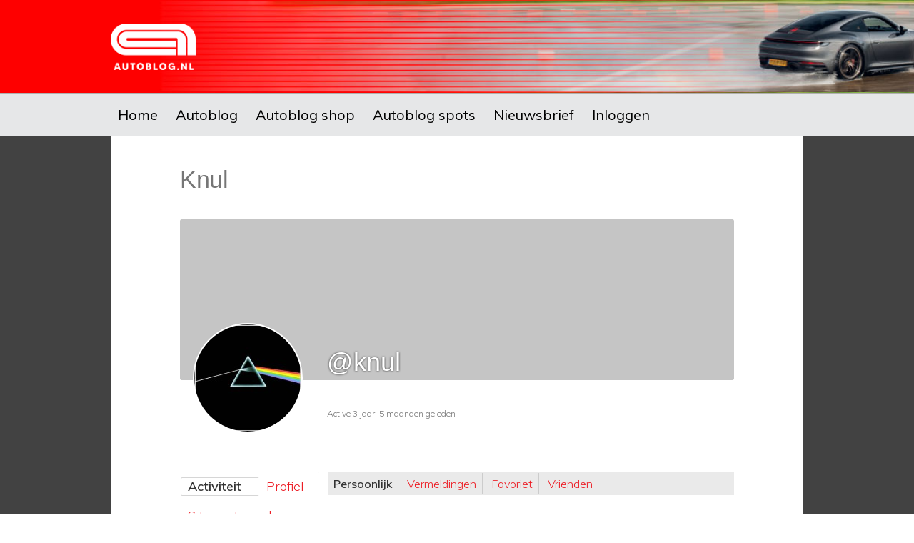

--- FILE ---
content_type: text/html; charset=UTF-8
request_url: https://netwerk.autoblog.nl/gebruikers/knul/
body_size: 16953
content:
<!DOCTYPE html>
<html lang="nl-NL">
<head >
<meta charset="UTF-8" />
<meta name="viewport" content="width=device-width, initial-scale=1" />
<meta name='robots' content='index, follow, max-image-preview:large, max-snippet:-1, max-video-preview:-1' />
	<style>img:is([sizes="auto" i], [sizes^="auto," i]) { contain-intrinsic-size: 3000px 1500px }</style>
		<script async src="https://oneline.nextday.media/static/tags/66db1bc5d6ce0fc4b45c4a77.js"></script>
	<script>
		var consentForAds = false;
	</script>
			<script>
			var gptadslots = [];
			var googletag = googletag || {};
			googletag.cmd = googletag.cmd || [];
			googletag.cmd.push(function() {
			googletag.pubads().disableInitialLoad();
			});
			</script>
			
			<!-- Facebook Pixel Code -->
			<script>
			!function(f,b,e,v,n,t,s)
			{if(f.fbq)return;n=f.fbq=function(){n.callMethod?
			n.callMethod.apply(n,arguments):n.queue.push(arguments)};
			if(!f._fbq)f._fbq=n;n.push=n;n.loaded=!0;n.version='2.0';
			n.queue=[];t=b.createElement(e);t.async=!0;
			t.src=v;s=b.getElementsByTagName(e)[0];
			s.parentNode.insertBefore(t,s)}(window,document,'script',
			'https://connect.facebook.net/en_US/fbevents.js');
			fbq('init', '2431600583762158');
			fbq('track', 'PageView');
			</script>
			<noscript>
			<img height="1" width="1" src="https://www.facebook.com/tr?id=2431600583762158&ev=PageView&noscript=1"/>
			</noscript>
			<script>
				window.dataLayer = window.dataLayer || [];
				function gtag(){dataLayer.push(arguments);}
				gtag('js', new Date());
				gtag('config', 'G-QDSBK0CRE7');
			</script>
			<!-- Google Tag Manager -->
				<script>(function(w,d,s,l,i){w[l]=w[l]||[];w[l].push({'gtm.start':
				new Date().getTime(),event:'gtm.js'});var f=d.getElementsByTagName(s)[0],
				j=d.createElement(s),dl=l!='dataLayer'?'&l='+l:'';j.async=true;j.src=
				'https://www.googletagmanager.com/gtm.js?id='+i+dl;f.parentNode.insertBefore(j,f);
				})(window,document,'script','dataLayer','GTM-NHWLRCW');</script>
			<!-- End Google Tag Manager -->
			<meta http-equiv="Pragma" content="no-cache" />
	<meta name="rating" content="Safe For Kids" />
	<meta name="copyright" content="2026" />
	<meta name="apple-itunes-app" content="app-id=390857366">
	<meta name="google-play-app" content="app-id=com.opacha.autoblog">
	<meta name="p:domain_verify" content="0e7fbe51ca90c51e0c8149a7a04177af" />
	
	<!-- This site is optimized with the Yoast SEO Premium plugin v26.4 (Yoast SEO v26.6) - https://yoast.com/wordpress/plugins/seo/ -->
	<title>Knul</title>
	<meta property="og:locale" content="nl_NL" />
	<meta property="og:type" content="website" />
	<meta property="og:site_name" content="Autoblog.nl netwerk" />
	<meta name="twitter:card" content="summary_large_image" />
	<meta name="twitter:site" content="@autoblog" />
	<script type="application/ld+json" class="yoast-schema-graph">{"@context":"https://schema.org","@graph":[{"@type":"WebSite","@id":"https://netwerk.autoblog.nl/#website","url":"https://netwerk.autoblog.nl/","name":"Autoblog.nl netwerk","description":"Wij houden van auto&#039;s","publisher":{"@id":"https://netwerk.autoblog.nl/#organization"},"potentialAction":[{"@type":"SearchAction","target":{"@type":"EntryPoint","urlTemplate":"https://netwerk.autoblog.nl/?s={search_term_string}"},"query-input":{"@type":"PropertyValueSpecification","valueRequired":true,"valueName":"search_term_string"}}],"inLanguage":"nl-NL"},{"@type":"Organization","@id":"https://netwerk.autoblog.nl/#organization","name":"Autoblog BV","url":"https://netwerk.autoblog.nl/","logo":{"@type":"ImageObject","inLanguage":"nl-NL","@id":"https://netwerk.autoblog.nl/#/schema/logo/image/","url":"https://netwerk.autoblog.nl/wp-content/uploads/2020/05/ab_logo_large.png","contentUrl":"https://netwerk.autoblog.nl/wp-content/uploads/2020/05/ab_logo_large.png","width":123,"height":93,"caption":"Autoblog BV"},"image":{"@id":"https://netwerk.autoblog.nl/#/schema/logo/image/"},"sameAs":["https://www.facebook.com/autoblog.nl","https://x.com/autoblog","https://www.instagram.com/autoblognl/","https://www.youtube.com/user/autoblogger"]}]}</script>
	<!-- / Yoast SEO Premium plugin. -->


<link rel='dns-prefetch' href='//www.autoblog.nl' />
<link rel='dns-prefetch' href='//static.autoblog.nl' />
<link rel='dns-prefetch' href='//fonts.googleapis.com' />
<link rel='dns-prefetch' href='//unpkg.com' />
<link rel='dns-prefetch' href='//maxcdn.bootstrapcdn.com' />
<link rel="alternate" type="application/rss+xml" title="Autoblog.nl netwerk &raquo; feed" href="https://netwerk.autoblog.nl/feed/" />
<link rel="alternate" type="application/rss+xml" title="Autoblog.nl netwerk &raquo; reacties feed" href="https://netwerk.autoblog.nl/comments/feed/" />
<script type="text/javascript">
/* <![CDATA[ */
window._wpemojiSettings = {"baseUrl":"https:\/\/s.w.org\/images\/core\/emoji\/16.0.1\/72x72\/","ext":".png","svgUrl":"https:\/\/s.w.org\/images\/core\/emoji\/16.0.1\/svg\/","svgExt":".svg","source":{"concatemoji":"https:\/\/netwerk.autoblog.nl\/wp-includes\/js\/wp-emoji-release.min.js?ver=6.8.3"}};
/*! This file is auto-generated */
!function(s,n){var o,i,e;function c(e){try{var t={supportTests:e,timestamp:(new Date).valueOf()};sessionStorage.setItem(o,JSON.stringify(t))}catch(e){}}function p(e,t,n){e.clearRect(0,0,e.canvas.width,e.canvas.height),e.fillText(t,0,0);var t=new Uint32Array(e.getImageData(0,0,e.canvas.width,e.canvas.height).data),a=(e.clearRect(0,0,e.canvas.width,e.canvas.height),e.fillText(n,0,0),new Uint32Array(e.getImageData(0,0,e.canvas.width,e.canvas.height).data));return t.every(function(e,t){return e===a[t]})}function u(e,t){e.clearRect(0,0,e.canvas.width,e.canvas.height),e.fillText(t,0,0);for(var n=e.getImageData(16,16,1,1),a=0;a<n.data.length;a++)if(0!==n.data[a])return!1;return!0}function f(e,t,n,a){switch(t){case"flag":return n(e,"\ud83c\udff3\ufe0f\u200d\u26a7\ufe0f","\ud83c\udff3\ufe0f\u200b\u26a7\ufe0f")?!1:!n(e,"\ud83c\udde8\ud83c\uddf6","\ud83c\udde8\u200b\ud83c\uddf6")&&!n(e,"\ud83c\udff4\udb40\udc67\udb40\udc62\udb40\udc65\udb40\udc6e\udb40\udc67\udb40\udc7f","\ud83c\udff4\u200b\udb40\udc67\u200b\udb40\udc62\u200b\udb40\udc65\u200b\udb40\udc6e\u200b\udb40\udc67\u200b\udb40\udc7f");case"emoji":return!a(e,"\ud83e\udedf")}return!1}function g(e,t,n,a){var r="undefined"!=typeof WorkerGlobalScope&&self instanceof WorkerGlobalScope?new OffscreenCanvas(300,150):s.createElement("canvas"),o=r.getContext("2d",{willReadFrequently:!0}),i=(o.textBaseline="top",o.font="600 32px Arial",{});return e.forEach(function(e){i[e]=t(o,e,n,a)}),i}function t(e){var t=s.createElement("script");t.src=e,t.defer=!0,s.head.appendChild(t)}"undefined"!=typeof Promise&&(o="wpEmojiSettingsSupports",i=["flag","emoji"],n.supports={everything:!0,everythingExceptFlag:!0},e=new Promise(function(e){s.addEventListener("DOMContentLoaded",e,{once:!0})}),new Promise(function(t){var n=function(){try{var e=JSON.parse(sessionStorage.getItem(o));if("object"==typeof e&&"number"==typeof e.timestamp&&(new Date).valueOf()<e.timestamp+604800&&"object"==typeof e.supportTests)return e.supportTests}catch(e){}return null}();if(!n){if("undefined"!=typeof Worker&&"undefined"!=typeof OffscreenCanvas&&"undefined"!=typeof URL&&URL.createObjectURL&&"undefined"!=typeof Blob)try{var e="postMessage("+g.toString()+"("+[JSON.stringify(i),f.toString(),p.toString(),u.toString()].join(",")+"));",a=new Blob([e],{type:"text/javascript"}),r=new Worker(URL.createObjectURL(a),{name:"wpTestEmojiSupports"});return void(r.onmessage=function(e){c(n=e.data),r.terminate(),t(n)})}catch(e){}c(n=g(i,f,p,u))}t(n)}).then(function(e){for(var t in e)n.supports[t]=e[t],n.supports.everything=n.supports.everything&&n.supports[t],"flag"!==t&&(n.supports.everythingExceptFlag=n.supports.everythingExceptFlag&&n.supports[t]);n.supports.everythingExceptFlag=n.supports.everythingExceptFlag&&!n.supports.flag,n.DOMReady=!1,n.readyCallback=function(){n.DOMReady=!0}}).then(function(){return e}).then(function(){var e;n.supports.everything||(n.readyCallback(),(e=n.source||{}).concatemoji?t(e.concatemoji):e.wpemoji&&e.twemoji&&(t(e.twemoji),t(e.wpemoji)))}))}((window,document),window._wpemojiSettings);
/* ]]> */
</script>
<link rel='stylesheet' id='autoblog-netwerk-css' href='https://netwerk.autoblog.nl/wp-content/themes/autoblog-netwerk/style.css?ver=7.31.16' type='text/css' media='all' />
<style id='wp-emoji-styles-inline-css' type='text/css'>

	img.wp-smiley, img.emoji {
		display: inline !important;
		border: none !important;
		box-shadow: none !important;
		height: 1em !important;
		width: 1em !important;
		margin: 0 0.07em !important;
		vertical-align: -0.1em !important;
		background: none !important;
		padding: 0 !important;
	}
</style>
<link rel='stylesheet' id='wp-block-library-css' href='https://netwerk.autoblog.nl/wp-includes/css/dist/block-library/style.min.css?ver=6.8.3' type='text/css' media='all' />
<style id='classic-theme-styles-inline-css' type='text/css'>
/*! This file is auto-generated */
.wp-block-button__link{color:#fff;background-color:#32373c;border-radius:9999px;box-shadow:none;text-decoration:none;padding:calc(.667em + 2px) calc(1.333em + 2px);font-size:1.125em}.wp-block-file__button{background:#32373c;color:#fff;text-decoration:none}
</style>
<style id='bp-login-form-style-inline-css' type='text/css'>
.widget_bp_core_login_widget .bp-login-widget-user-avatar{float:left}.widget_bp_core_login_widget .bp-login-widget-user-links{margin-left:70px}#bp-login-widget-form label{display:block;font-weight:600;margin:15px 0 5px;width:auto}#bp-login-widget-form input[type=password],#bp-login-widget-form input[type=text]{background-color:#fafafa;border:1px solid #d6d6d6;border-radius:0;font:inherit;font-size:100%;padding:.5em;width:100%}#bp-login-widget-form .bp-login-widget-register-link,#bp-login-widget-form .login-submit{display:inline;width:-moz-fit-content;width:fit-content}#bp-login-widget-form .bp-login-widget-register-link{margin-left:1em}#bp-login-widget-form .bp-login-widget-register-link a{filter:invert(1)}#bp-login-widget-form .bp-login-widget-pwd-link{font-size:80%}

</style>
<style id='bp-primary-nav-style-inline-css' type='text/css'>
.buddypress_object_nav .bp-navs{background:#0000;clear:both;overflow:hidden}.buddypress_object_nav .bp-navs ul{margin:0;padding:0}.buddypress_object_nav .bp-navs ul li{list-style:none;margin:0}.buddypress_object_nav .bp-navs ul li a,.buddypress_object_nav .bp-navs ul li span{border:0;display:block;padding:5px 10px;text-decoration:none}.buddypress_object_nav .bp-navs ul li .count{background:#eaeaea;border:1px solid #ccc;border-radius:50%;color:#555;display:inline-block;font-size:12px;margin-left:2px;padding:3px 6px;text-align:center;vertical-align:middle}.buddypress_object_nav .bp-navs ul li a .count:empty{display:none}.buddypress_object_nav .bp-navs ul li.last select{max-width:185px}.buddypress_object_nav .bp-navs ul li.current a,.buddypress_object_nav .bp-navs ul li.selected a{color:#333;opacity:1}.buddypress_object_nav .bp-navs ul li.current a .count,.buddypress_object_nav .bp-navs ul li.selected a .count{background-color:#fff}.buddypress_object_nav .bp-navs ul li.dynamic a .count,.buddypress_object_nav .bp-navs ul li.dynamic.current a .count,.buddypress_object_nav .bp-navs ul li.dynamic.selected a .count{background-color:#5087e5;border:0;color:#fafafa}.buddypress_object_nav .bp-navs ul li.dynamic a:hover .count{background-color:#5087e5;border:0;color:#fff}.buddypress_object_nav .main-navs.dir-navs{margin-bottom:20px}.buddypress_object_nav .bp-navs.group-create-links ul li.current a{text-align:center}.buddypress_object_nav .bp-navs.group-create-links ul li:not(.current),.buddypress_object_nav .bp-navs.group-create-links ul li:not(.current) a{color:#767676}.buddypress_object_nav .bp-navs.group-create-links ul li:not(.current) a:focus,.buddypress_object_nav .bp-navs.group-create-links ul li:not(.current) a:hover{background:none;color:#555}.buddypress_object_nav .bp-navs.group-create-links ul li:not(.current) a[disabled]:focus,.buddypress_object_nav .bp-navs.group-create-links ul li:not(.current) a[disabled]:hover{color:#767676}

</style>
<style id='bp-member-style-inline-css' type='text/css'>
[data-type="bp/member"] input.components-placeholder__input{border:1px solid #757575;border-radius:2px;flex:1 1 auto;padding:6px 8px}.bp-block-member{position:relative}.bp-block-member .member-content{display:flex}.bp-block-member .user-nicename{display:block}.bp-block-member .user-nicename a{border:none;color:currentColor;text-decoration:none}.bp-block-member .bp-profile-button{width:100%}.bp-block-member .bp-profile-button a.button{bottom:10px;display:inline-block;margin:18px 0 0;position:absolute;right:0}.bp-block-member.has-cover .item-header-avatar,.bp-block-member.has-cover .member-content,.bp-block-member.has-cover .member-description{z-index:2}.bp-block-member.has-cover .member-content,.bp-block-member.has-cover .member-description{padding-top:75px}.bp-block-member.has-cover .bp-member-cover-image{background-color:#c5c5c5;background-position:top;background-repeat:no-repeat;background-size:cover;border:0;display:block;height:150px;left:0;margin:0;padding:0;position:absolute;top:0;width:100%;z-index:1}.bp-block-member img.avatar{height:auto;width:auto}.bp-block-member.avatar-none .item-header-avatar{display:none}.bp-block-member.avatar-none.has-cover{min-height:200px}.bp-block-member.avatar-full{min-height:150px}.bp-block-member.avatar-full .item-header-avatar{width:180px}.bp-block-member.avatar-thumb .member-content{align-items:center;min-height:50px}.bp-block-member.avatar-thumb .item-header-avatar{width:70px}.bp-block-member.avatar-full.has-cover{min-height:300px}.bp-block-member.avatar-full.has-cover .item-header-avatar{width:200px}.bp-block-member.avatar-full.has-cover img.avatar{background:#fffc;border:2px solid #fff;margin-left:20px}.bp-block-member.avatar-thumb.has-cover .item-header-avatar{padding-top:75px}.entry .entry-content .bp-block-member .user-nicename a{border:none;color:currentColor;text-decoration:none}

</style>
<style id='bp-members-style-inline-css' type='text/css'>
[data-type="bp/members"] .components-placeholder.is-appender{min-height:0}[data-type="bp/members"] .components-placeholder.is-appender .components-placeholder__label:empty{display:none}[data-type="bp/members"] .components-placeholder input.components-placeholder__input{border:1px solid #757575;border-radius:2px;flex:1 1 auto;padding:6px 8px}[data-type="bp/members"].avatar-none .member-description{width:calc(100% - 44px)}[data-type="bp/members"].avatar-full .member-description{width:calc(100% - 224px)}[data-type="bp/members"].avatar-thumb .member-description{width:calc(100% - 114px)}[data-type="bp/members"] .member-content{position:relative}[data-type="bp/members"] .member-content .is-right{position:absolute;right:2px;top:2px}[data-type="bp/members"] .columns-2 .member-content .member-description,[data-type="bp/members"] .columns-3 .member-content .member-description,[data-type="bp/members"] .columns-4 .member-content .member-description{padding-left:44px;width:calc(100% - 44px)}[data-type="bp/members"] .columns-3 .is-right{right:-10px}[data-type="bp/members"] .columns-4 .is-right{right:-50px}.bp-block-members.is-grid{display:flex;flex-wrap:wrap;padding:0}.bp-block-members.is-grid .member-content{margin:0 1.25em 1.25em 0;width:100%}@media(min-width:600px){.bp-block-members.columns-2 .member-content{width:calc(50% - .625em)}.bp-block-members.columns-2 .member-content:nth-child(2n){margin-right:0}.bp-block-members.columns-3 .member-content{width:calc(33.33333% - .83333em)}.bp-block-members.columns-3 .member-content:nth-child(3n){margin-right:0}.bp-block-members.columns-4 .member-content{width:calc(25% - .9375em)}.bp-block-members.columns-4 .member-content:nth-child(4n){margin-right:0}}.bp-block-members .member-content{display:flex;flex-direction:column;padding-bottom:1em;text-align:center}.bp-block-members .member-content .item-header-avatar,.bp-block-members .member-content .member-description{width:100%}.bp-block-members .member-content .item-header-avatar{margin:0 auto}.bp-block-members .member-content .item-header-avatar img.avatar{display:inline-block}@media(min-width:600px){.bp-block-members .member-content{flex-direction:row;text-align:left}.bp-block-members .member-content .item-header-avatar,.bp-block-members .member-content .member-description{width:auto}.bp-block-members .member-content .item-header-avatar{margin:0}}.bp-block-members .member-content .user-nicename{display:block}.bp-block-members .member-content .user-nicename a{border:none;color:currentColor;text-decoration:none}.bp-block-members .member-content time{color:#767676;display:block;font-size:80%}.bp-block-members.avatar-none .item-header-avatar{display:none}.bp-block-members.avatar-full{min-height:190px}.bp-block-members.avatar-full .item-header-avatar{width:180px}.bp-block-members.avatar-thumb .member-content{min-height:80px}.bp-block-members.avatar-thumb .item-header-avatar{width:70px}.bp-block-members.columns-2 .member-content,.bp-block-members.columns-3 .member-content,.bp-block-members.columns-4 .member-content{display:block;text-align:center}.bp-block-members.columns-2 .member-content .item-header-avatar,.bp-block-members.columns-3 .member-content .item-header-avatar,.bp-block-members.columns-4 .member-content .item-header-avatar{margin:0 auto}.bp-block-members img.avatar{height:auto;max-width:-moz-fit-content;max-width:fit-content;width:auto}.bp-block-members .member-content.has-activity{align-items:center}.bp-block-members .member-content.has-activity .item-header-avatar{padding-right:1em}.bp-block-members .member-content.has-activity .wp-block-quote{margin-bottom:0;text-align:left}.bp-block-members .member-content.has-activity .wp-block-quote cite a,.entry .entry-content .bp-block-members .user-nicename a{border:none;color:currentColor;text-decoration:none}

</style>
<style id='bp-dynamic-members-style-inline-css' type='text/css'>
.bp-dynamic-block-container .item-options{font-size:.5em;margin:0 0 1em;padding:1em 0}.bp-dynamic-block-container .item-options a.selected{font-weight:600}.bp-dynamic-block-container ul.item-list{list-style:none;margin:1em 0;padding-left:0}.bp-dynamic-block-container ul.item-list li{margin-bottom:1em}.bp-dynamic-block-container ul.item-list li:after,.bp-dynamic-block-container ul.item-list li:before{content:" ";display:table}.bp-dynamic-block-container ul.item-list li:after{clear:both}.bp-dynamic-block-container ul.item-list li .item-avatar{float:left;width:60px}.bp-dynamic-block-container ul.item-list li .item{margin-left:70px}

</style>
<style id='bp-online-members-style-inline-css' type='text/css'>
.widget_bp_core_whos_online_widget .avatar-block,[data-type="bp/online-members"] .avatar-block{display:flex;flex-flow:row wrap}.widget_bp_core_whos_online_widget .avatar-block img,[data-type="bp/online-members"] .avatar-block img{margin:.5em}

</style>
<style id='bp-active-members-style-inline-css' type='text/css'>
.widget_bp_core_recently_active_widget .avatar-block,[data-type="bp/active-members"] .avatar-block{display:flex;flex-flow:row wrap}.widget_bp_core_recently_active_widget .avatar-block img,[data-type="bp/active-members"] .avatar-block img{margin:.5em}

</style>
<style id='bp-latest-activities-style-inline-css' type='text/css'>
.bp-latest-activities .components-flex.components-select-control select[multiple]{height:auto;padding:0 8px}.bp-latest-activities .components-flex.components-select-control select[multiple]+.components-input-control__suffix svg{display:none}.bp-latest-activities-block a,.entry .entry-content .bp-latest-activities-block a{border:none;text-decoration:none}.bp-latest-activities-block .activity-list.item-list blockquote{border:none;padding:0}.bp-latest-activities-block .activity-list.item-list blockquote .activity-item:not(.mini){box-shadow:1px 0 4px #00000026;padding:0 1em;position:relative}.bp-latest-activities-block .activity-list.item-list blockquote .activity-item:not(.mini):after,.bp-latest-activities-block .activity-list.item-list blockquote .activity-item:not(.mini):before{border-color:#0000;border-style:solid;content:"";display:block;height:0;left:15px;position:absolute;width:0}.bp-latest-activities-block .activity-list.item-list blockquote .activity-item:not(.mini):before{border-top-color:#00000026;border-width:9px;bottom:-18px;left:14px}.bp-latest-activities-block .activity-list.item-list blockquote .activity-item:not(.mini):after{border-top-color:#fff;border-width:8px;bottom:-16px}.bp-latest-activities-block .activity-list.item-list blockquote .activity-item.mini .avatar{display:inline-block;height:20px;margin-right:2px;vertical-align:middle;width:20px}.bp-latest-activities-block .activity-list.item-list footer{align-items:center;display:flex}.bp-latest-activities-block .activity-list.item-list footer img.avatar{border:none;display:inline-block;margin-right:.5em}.bp-latest-activities-block .activity-list.item-list footer .activity-time-since{font-size:90%}.bp-latest-activities-block .widget-error{border-left:4px solid #0b80a4;box-shadow:1px 0 4px #00000026}.bp-latest-activities-block .widget-error p{padding:0 1em}

</style>
<style id='bp-recent-posts-style-inline-css' type='text/css'>
.bp-recent-posts-block-container a{box-shadow:none;text-decoration:none}.bp-recent-posts-block-container ul.item-list{list-style:none;margin:10px 0}.bp-recent-posts-block-container ul.activity-list{padding:0}.bp-recent-posts-block-container ul.activity-list blockquote{margin:0 0 1.5em;overflow:visible;padding:0 0 .75em .75em}.bp-recent-posts-block-container ul.activity-list img{margin-bottom:.5em}.bp-recent-posts-block-container ul.activity-list li{border-bottom:1px solid #ccc;margin-bottom:1em}.bp-recent-posts-block-container ul.activity-list li .activity-header p{margin-bottom:.5em}.bp-recent-posts-block-container ul.activity-list li .activity-header p .time-since{color:#767676;font-size:80%;text-decoration:none}.bp-recent-posts-block-container ul.activity-list li:last-child{border-bottom:0}

</style>
<style id='bp-friends-style-inline-css' type='text/css'>
.bp-dynamic-block-container .item-options{font-size:.5em;margin:0 0 1em;padding:1em 0}.bp-dynamic-block-container .item-options a.selected{font-weight:600}.bp-dynamic-block-container ul.item-list{list-style:none;margin:1em 0;padding-left:0}.bp-dynamic-block-container ul.item-list li{margin-bottom:1em}.bp-dynamic-block-container ul.item-list li:after,.bp-dynamic-block-container ul.item-list li:before{content:" ";display:table}.bp-dynamic-block-container ul.item-list li:after{clear:both}.bp-dynamic-block-container ul.item-list li .item-avatar{float:left;width:60px}.bp-dynamic-block-container ul.item-list li .item{margin-left:70px}

</style>
<style id='bp-sitewide-notices-style-inline-css' type='text/css'>
.bp-sitewide-notice-block .bp-screen-reader-text,[data-type="bp/sitewide-notices"] .bp-screen-reader-text{border:0;clip:rect(0 0 0 0);height:1px;margin:-1px;overflow:hidden;padding:0;position:absolute;width:1px;word-wrap:normal!important}.bp-sitewide-notice-block [data-bp-tooltip]:after,[data-type="bp/sitewide-notices"] [data-bp-tooltip]:after{background-color:#fff;border:1px solid #737373;border-radius:1px;box-shadow:4px 4px 8px #0003;color:#333;content:attr(data-bp-tooltip);display:none;font-family:Helvetica Neue,Helvetica,Arial,san-serif;font-size:12px;font-weight:400;letter-spacing:normal;line-height:1.25;max-width:200px;opacity:0;padding:5px 8px;pointer-events:none;position:absolute;text-shadow:none;text-transform:none;transform:translateZ(0);transition:all 1.5s ease;visibility:hidden;white-space:nowrap;word-wrap:break-word;z-index:100000}.bp-sitewide-notice-block .bp-tooltip:after,[data-type="bp/sitewide-notices"] .bp-tooltip:after{left:50%;margin-top:7px;top:110%;transform:translate(-50%)}.bp-sitewide-notice-block{border-left:4px solid #ff853c;padding-left:1em;position:relative}.bp-sitewide-notice-block h2:before{background:none;border:none}.bp-sitewide-notice-block .dismiss-notice{background-color:#0000;border:1px solid #ff853c;color:#ff853c;display:block;padding:.2em .5em;position:absolute;right:.5em;top:.5em;width:-moz-fit-content;width:fit-content}.bp-sitewide-notice-block .dismiss-notice:hover{background-color:#ff853c;color:#fff}

</style>
<style id='global-styles-inline-css' type='text/css'>
:root{--wp--preset--aspect-ratio--square: 1;--wp--preset--aspect-ratio--4-3: 4/3;--wp--preset--aspect-ratio--3-4: 3/4;--wp--preset--aspect-ratio--3-2: 3/2;--wp--preset--aspect-ratio--2-3: 2/3;--wp--preset--aspect-ratio--16-9: 16/9;--wp--preset--aspect-ratio--9-16: 9/16;--wp--preset--color--black: #000000;--wp--preset--color--cyan-bluish-gray: #abb8c3;--wp--preset--color--white: #ffffff;--wp--preset--color--pale-pink: #f78da7;--wp--preset--color--vivid-red: #cf2e2e;--wp--preset--color--luminous-vivid-orange: #ff6900;--wp--preset--color--luminous-vivid-amber: #fcb900;--wp--preset--color--light-green-cyan: #7bdcb5;--wp--preset--color--vivid-green-cyan: #00d084;--wp--preset--color--pale-cyan-blue: #8ed1fc;--wp--preset--color--vivid-cyan-blue: #0693e3;--wp--preset--color--vivid-purple: #9b51e0;--wp--preset--color--theme-primary: #0066cc;--wp--preset--color--theme-secondary: #0066cc;--wp--preset--gradient--vivid-cyan-blue-to-vivid-purple: linear-gradient(135deg,rgba(6,147,227,1) 0%,rgb(155,81,224) 100%);--wp--preset--gradient--light-green-cyan-to-vivid-green-cyan: linear-gradient(135deg,rgb(122,220,180) 0%,rgb(0,208,130) 100%);--wp--preset--gradient--luminous-vivid-amber-to-luminous-vivid-orange: linear-gradient(135deg,rgba(252,185,0,1) 0%,rgba(255,105,0,1) 100%);--wp--preset--gradient--luminous-vivid-orange-to-vivid-red: linear-gradient(135deg,rgba(255,105,0,1) 0%,rgb(207,46,46) 100%);--wp--preset--gradient--very-light-gray-to-cyan-bluish-gray: linear-gradient(135deg,rgb(238,238,238) 0%,rgb(169,184,195) 100%);--wp--preset--gradient--cool-to-warm-spectrum: linear-gradient(135deg,rgb(74,234,220) 0%,rgb(151,120,209) 20%,rgb(207,42,186) 40%,rgb(238,44,130) 60%,rgb(251,105,98) 80%,rgb(254,248,76) 100%);--wp--preset--gradient--blush-light-purple: linear-gradient(135deg,rgb(255,206,236) 0%,rgb(152,150,240) 100%);--wp--preset--gradient--blush-bordeaux: linear-gradient(135deg,rgb(254,205,165) 0%,rgb(254,45,45) 50%,rgb(107,0,62) 100%);--wp--preset--gradient--luminous-dusk: linear-gradient(135deg,rgb(255,203,112) 0%,rgb(199,81,192) 50%,rgb(65,88,208) 100%);--wp--preset--gradient--pale-ocean: linear-gradient(135deg,rgb(255,245,203) 0%,rgb(182,227,212) 50%,rgb(51,167,181) 100%);--wp--preset--gradient--electric-grass: linear-gradient(135deg,rgb(202,248,128) 0%,rgb(113,206,126) 100%);--wp--preset--gradient--midnight: linear-gradient(135deg,rgb(2,3,129) 0%,rgb(40,116,252) 100%);--wp--preset--font-size--small: 14px;--wp--preset--font-size--medium: 20px;--wp--preset--font-size--large: 22px;--wp--preset--font-size--x-large: 42px;--wp--preset--font-size--normal: 18px;--wp--preset--font-size--larger: 26px;--wp--preset--spacing--20: 0.44rem;--wp--preset--spacing--30: 0.67rem;--wp--preset--spacing--40: 1rem;--wp--preset--spacing--50: 1.5rem;--wp--preset--spacing--60: 2.25rem;--wp--preset--spacing--70: 3.38rem;--wp--preset--spacing--80: 5.06rem;--wp--preset--shadow--natural: 6px 6px 9px rgba(0, 0, 0, 0.2);--wp--preset--shadow--deep: 12px 12px 50px rgba(0, 0, 0, 0.4);--wp--preset--shadow--sharp: 6px 6px 0px rgba(0, 0, 0, 0.2);--wp--preset--shadow--outlined: 6px 6px 0px -3px rgba(255, 255, 255, 1), 6px 6px rgba(0, 0, 0, 1);--wp--preset--shadow--crisp: 6px 6px 0px rgba(0, 0, 0, 1);}:where(.is-layout-flex){gap: 0.5em;}:where(.is-layout-grid){gap: 0.5em;}body .is-layout-flex{display: flex;}.is-layout-flex{flex-wrap: wrap;align-items: center;}.is-layout-flex > :is(*, div){margin: 0;}body .is-layout-grid{display: grid;}.is-layout-grid > :is(*, div){margin: 0;}:where(.wp-block-columns.is-layout-flex){gap: 2em;}:where(.wp-block-columns.is-layout-grid){gap: 2em;}:where(.wp-block-post-template.is-layout-flex){gap: 1.25em;}:where(.wp-block-post-template.is-layout-grid){gap: 1.25em;}.has-black-color{color: var(--wp--preset--color--black) !important;}.has-cyan-bluish-gray-color{color: var(--wp--preset--color--cyan-bluish-gray) !important;}.has-white-color{color: var(--wp--preset--color--white) !important;}.has-pale-pink-color{color: var(--wp--preset--color--pale-pink) !important;}.has-vivid-red-color{color: var(--wp--preset--color--vivid-red) !important;}.has-luminous-vivid-orange-color{color: var(--wp--preset--color--luminous-vivid-orange) !important;}.has-luminous-vivid-amber-color{color: var(--wp--preset--color--luminous-vivid-amber) !important;}.has-light-green-cyan-color{color: var(--wp--preset--color--light-green-cyan) !important;}.has-vivid-green-cyan-color{color: var(--wp--preset--color--vivid-green-cyan) !important;}.has-pale-cyan-blue-color{color: var(--wp--preset--color--pale-cyan-blue) !important;}.has-vivid-cyan-blue-color{color: var(--wp--preset--color--vivid-cyan-blue) !important;}.has-vivid-purple-color{color: var(--wp--preset--color--vivid-purple) !important;}.has-black-background-color{background-color: var(--wp--preset--color--black) !important;}.has-cyan-bluish-gray-background-color{background-color: var(--wp--preset--color--cyan-bluish-gray) !important;}.has-white-background-color{background-color: var(--wp--preset--color--white) !important;}.has-pale-pink-background-color{background-color: var(--wp--preset--color--pale-pink) !important;}.has-vivid-red-background-color{background-color: var(--wp--preset--color--vivid-red) !important;}.has-luminous-vivid-orange-background-color{background-color: var(--wp--preset--color--luminous-vivid-orange) !important;}.has-luminous-vivid-amber-background-color{background-color: var(--wp--preset--color--luminous-vivid-amber) !important;}.has-light-green-cyan-background-color{background-color: var(--wp--preset--color--light-green-cyan) !important;}.has-vivid-green-cyan-background-color{background-color: var(--wp--preset--color--vivid-green-cyan) !important;}.has-pale-cyan-blue-background-color{background-color: var(--wp--preset--color--pale-cyan-blue) !important;}.has-vivid-cyan-blue-background-color{background-color: var(--wp--preset--color--vivid-cyan-blue) !important;}.has-vivid-purple-background-color{background-color: var(--wp--preset--color--vivid-purple) !important;}.has-black-border-color{border-color: var(--wp--preset--color--black) !important;}.has-cyan-bluish-gray-border-color{border-color: var(--wp--preset--color--cyan-bluish-gray) !important;}.has-white-border-color{border-color: var(--wp--preset--color--white) !important;}.has-pale-pink-border-color{border-color: var(--wp--preset--color--pale-pink) !important;}.has-vivid-red-border-color{border-color: var(--wp--preset--color--vivid-red) !important;}.has-luminous-vivid-orange-border-color{border-color: var(--wp--preset--color--luminous-vivid-orange) !important;}.has-luminous-vivid-amber-border-color{border-color: var(--wp--preset--color--luminous-vivid-amber) !important;}.has-light-green-cyan-border-color{border-color: var(--wp--preset--color--light-green-cyan) !important;}.has-vivid-green-cyan-border-color{border-color: var(--wp--preset--color--vivid-green-cyan) !important;}.has-pale-cyan-blue-border-color{border-color: var(--wp--preset--color--pale-cyan-blue) !important;}.has-vivid-cyan-blue-border-color{border-color: var(--wp--preset--color--vivid-cyan-blue) !important;}.has-vivid-purple-border-color{border-color: var(--wp--preset--color--vivid-purple) !important;}.has-vivid-cyan-blue-to-vivid-purple-gradient-background{background: var(--wp--preset--gradient--vivid-cyan-blue-to-vivid-purple) !important;}.has-light-green-cyan-to-vivid-green-cyan-gradient-background{background: var(--wp--preset--gradient--light-green-cyan-to-vivid-green-cyan) !important;}.has-luminous-vivid-amber-to-luminous-vivid-orange-gradient-background{background: var(--wp--preset--gradient--luminous-vivid-amber-to-luminous-vivid-orange) !important;}.has-luminous-vivid-orange-to-vivid-red-gradient-background{background: var(--wp--preset--gradient--luminous-vivid-orange-to-vivid-red) !important;}.has-very-light-gray-to-cyan-bluish-gray-gradient-background{background: var(--wp--preset--gradient--very-light-gray-to-cyan-bluish-gray) !important;}.has-cool-to-warm-spectrum-gradient-background{background: var(--wp--preset--gradient--cool-to-warm-spectrum) !important;}.has-blush-light-purple-gradient-background{background: var(--wp--preset--gradient--blush-light-purple) !important;}.has-blush-bordeaux-gradient-background{background: var(--wp--preset--gradient--blush-bordeaux) !important;}.has-luminous-dusk-gradient-background{background: var(--wp--preset--gradient--luminous-dusk) !important;}.has-pale-ocean-gradient-background{background: var(--wp--preset--gradient--pale-ocean) !important;}.has-electric-grass-gradient-background{background: var(--wp--preset--gradient--electric-grass) !important;}.has-midnight-gradient-background{background: var(--wp--preset--gradient--midnight) !important;}.has-small-font-size{font-size: var(--wp--preset--font-size--small) !important;}.has-medium-font-size{font-size: var(--wp--preset--font-size--medium) !important;}.has-large-font-size{font-size: var(--wp--preset--font-size--large) !important;}.has-x-large-font-size{font-size: var(--wp--preset--font-size--x-large) !important;}
:where(.wp-block-post-template.is-layout-flex){gap: 1.25em;}:where(.wp-block-post-template.is-layout-grid){gap: 1.25em;}
:where(.wp-block-columns.is-layout-flex){gap: 2em;}:where(.wp-block-columns.is-layout-grid){gap: 2em;}
:root :where(.wp-block-pullquote){font-size: 1.5em;line-height: 1.6;}
</style>
<link rel='stylesheet' id='dashicons-css' href='https://netwerk.autoblog.nl/wp-includes/css/dashicons.min.css?ver=6.8.3' type='text/css' media='all' />
<link rel='stylesheet' id='bp-tooltips-css' href='https://netwerk.autoblog.nl/wp-content/plugins/buddypress/bp-templates/bp-nouveau/css/bp-tooltips.min.css?ver=14.4.0' type='text/css' media='all' />
<link rel='stylesheet' id='bp-nouveau-css' href='https://netwerk.autoblog.nl/wp-content/plugins/buddypress/bp-templates/bp-nouveau/css/buddypress.min.css?ver=14.4.0' type='text/css' media='screen' />
<style id='bp-nouveau-inline-css' type='text/css'>

		/* Cover image */
		#buddypress #item-header-cover-image {
			min-height: 225px;
			margin-bottom: 1em;
		}

		#buddypress #item-header-cover-image:after {
			clear: both;
			content: "";
			display: table;
		}

		#buddypress #header-cover-image {
			height: 225px;
			background-image: url(  );
		}

		#buddypress #create-group-form #header-cover-image {
			position: relative;
			margin: 1em 0;
		}

		.bp-user #buddypress #item-header {
			padding-top: 0;
		}

		#buddypress #item-header-cover-image #item-header-avatar {
			margin-top: 145px;
			float: left;
			overflow: visible;
			width:auto;
		}

		#buddypress div#item-header #item-header-cover-image #item-header-content {
			clear: both;
			float: left;
			margin-left: 170px;
			margin-top: -140px;
			width:auto;
		}

		body.single-item.groups #buddypress div#item-header #item-header-cover-image #item-header-content,
		body.single-item.groups #buddypress div#item-header #item-header-cover-image #item-actions {
			margin-top: 225px;
			margin-left: 0;
			clear: none;
			max-width: 50%;
		}

		body.single-item.groups #buddypress div#item-header #item-header-cover-image #item-actions {
			padding-top: 20px;
			max-width: 20%;
		}

		

		#buddypress div#item-header-cover-image h2 a,
		#buddypress div#item-header-cover-image h2 {
			color: #FFF;
			text-rendering: optimizelegibility;
			text-shadow: 0px 0px 3px rgba( 0, 0, 0, 0.8 );
			margin: 0 0 .6em;
			font-size:200%;
		}

		#buddypress #item-header-cover-image #item-header-avatar img.avatar {
			border: solid 2px #FFF;
			background: rgba( 255, 255, 255, 0.8 );
		}

		#buddypress #item-header-cover-image #item-header-avatar a {
			border: none;
			text-decoration: none;
		}

		#buddypress #item-header-cover-image #item-buttons {
			margin: 0 0 10px;
			padding: 0 0 5px;
		}

		#buddypress #item-header-cover-image #item-buttons:after {
			clear: both;
			content: "";
			display: table;
		}

		@media screen and (max-width: 782px) {
			#buddypress #item-header-cover-image #item-header-avatar,
			.bp-user #buddypress #item-header #item-header-cover-image #item-header-avatar,
			#buddypress div#item-header #item-header-cover-image #item-header-content {
				width:100%;
				text-align:center;
			}

			#buddypress #item-header-cover-image #item-header-avatar a {
				display:inline-block;
			}

			#buddypress #item-header-cover-image #item-header-avatar img {
				margin:0;
			}

			#buddypress div#item-header #item-header-cover-image #item-header-content,
			body.single-item.groups #buddypress div#item-header #item-header-cover-image #item-header-content,
			body.single-item.groups #buddypress div#item-header #item-header-cover-image #item-actions {
				margin:0;
			}

			body.single-item.groups #buddypress div#item-header #item-header-cover-image #item-header-content,
			body.single-item.groups #buddypress div#item-header #item-header-cover-image #item-actions {
				max-width: 100%;
			}

			#buddypress div#item-header-cover-image h2 a,
			#buddypress div#item-header-cover-image h2 {
				color: inherit;
				text-shadow: none;
				margin:25px 0 0;
				font-size:200%;
			}

			#buddypress #item-header-cover-image #item-buttons div {
				float:none;
				display:inline-block;
			}

			#buddypress #item-header-cover-image #item-buttons:before {
				content:"";
			}

			#buddypress #item-header-cover-image #item-buttons {
				margin: 5px 0;
			}
		}
	
</style>
<link rel='stylesheet' id='bp-nouveau-priority-nav-css' href='https://netwerk.autoblog.nl/wp-content/plugins/buddypress/bp-templates/bp-nouveau/css/priority-nav.min.css?ver=14.4.0' type='text/css' media='screen' />
<link rel='stylesheet' id='jfb-css' href='https://netwerk.autoblog.nl/wp-content/plugins/wp-fb-autoconnect/style.css?ver=4.6.4' type='text/css' media='all' />
<link rel='stylesheet' id='cookie-consent-css-css' href='https://www.autoblog.nl/wp-content/ab_cookiewall2.css?ver=7.31.16' type='text/css' media='all' />
<link rel='stylesheet' id='combined-styles-css' href='https://static.autoblog.nl/images/layout/css/combined-styles.css?ver=7.31.16' type='text/css' media='all' />
<link rel='stylesheet' id='autoblog-fonts-css' href='https://fonts.googleapis.com/css?family=Muli%3A300%2C300i%2C400%2C400i%2C600%2C600i&#038;ver=7.31.16' type='text/css' media='all' />
<link rel='stylesheet' id='autoblog-icons-css' href='https://unpkg.com/ionicons@4.1.2/dist/css/ionicons.min.css?ver=7.31.16' type='text/css' media='all' />
<link rel='stylesheet' id='load-fa-css' href='https://maxcdn.bootstrapcdn.com/font-awesome/4.7.0/css/font-awesome.min.css?ver=7.31.16' type='text/css' media='all' />
<link rel='stylesheet' id='autoblog-netwerk-gutenberg-css' href='https://netwerk.autoblog.nl/wp-content/themes/autoblog-netwerk/lib/gutenberg/front-end.css?ver=7.31.16' type='text/css' media='all' />
<style id='autoblog-netwerk-gutenberg-inline-css' type='text/css'>
.ab-block-post-grid .ab-post-grid-items .ab-block-post-grid-title a:hover {
	color: #0066cc;
}

.site-container .wp-block-button .wp-block-button__link {
	background-color: #0066cc;
}

.wp-block-button .wp-block-button__link:not(.has-background),
.wp-block-button .wp-block-button__link:not(.has-background):focus,
.wp-block-button .wp-block-button__link:not(.has-background):hover {
	color: #ffffff;
}

.site-container .wp-block-button.is-style-outline .wp-block-button__link {
	color: #0066cc;
}

.site-container .wp-block-button.is-style-outline .wp-block-button__link:focus,
.site-container .wp-block-button.is-style-outline .wp-block-button__link:hover {
	color: #2389ef;
}		.site-container .has-small-font-size {
			font-size: 14px;
		}		.site-container .has-normal-font-size {
			font-size: 18px;
		}		.site-container .has-large-font-size {
			font-size: 22px;
		}		.site-container .has-larger-font-size {
			font-size: 26px;
		}		.site-container .has-theme-primary-color,
		.site-container .wp-block-button .wp-block-button__link.has-theme-primary-color,
		.site-container .wp-block-button.is-style-outline .wp-block-button__link.has-theme-primary-color {
			color: #0066cc;
		}

		.site-container .has-theme-primary-background-color,
		.site-container .wp-block-button .wp-block-button__link.has-theme-primary-background-color,
		.site-container .wp-block-pullquote.is-style-solid-color.has-theme-primary-background-color {
			background-color: #0066cc;
		}		.site-container .has-theme-secondary-color,
		.site-container .wp-block-button .wp-block-button__link.has-theme-secondary-color,
		.site-container .wp-block-button.is-style-outline .wp-block-button__link.has-theme-secondary-color {
			color: #0066cc;
		}

		.site-container .has-theme-secondary-background-color,
		.site-container .wp-block-button .wp-block-button__link.has-theme-secondary-background-color,
		.site-container .wp-block-pullquote.is-style-solid-color.has-theme-secondary-background-color {
			background-color: #0066cc;
		}
</style>
<script type="text/javascript" src="https://netwerk.autoblog.nl/wp-includes/js/jquery/jquery.min.js?ver=3.7.1" id="jquery-core-js"></script>
<script type="text/javascript" src="https://netwerk.autoblog.nl/wp-includes/js/jquery/jquery-migrate.min.js?ver=3.4.1" id="jquery-migrate-js"></script>
<script type="text/javascript" src="https://netwerk.autoblog.nl/wp-content/plugins/buddypress/bp-core/js/jquery-query.min.js?ver=14.4.0" id="bp-jquery-query-js"></script>
<script type="text/javascript" src="https://netwerk.autoblog.nl/wp-content/plugins/buddypress/bp-core/js/vendor/jquery-cookie.min.js?ver=14.4.0" id="bp-jquery-cookie-js"></script>
<script type="text/javascript" src="https://netwerk.autoblog.nl/wp-content/plugins/buddypress/bp-core/js/vendor/jquery-scroll-to.min.js?ver=14.4.0" id="bp-jquery-scroll-to-js"></script>
<script type="text/javascript" id="BENrueeg_RUE-not_file_js-js-extra">
/* <![CDATA[ */
var BENrueeg_RUE_js_Params = {"is_field_name_removed":""};
/* ]]> */
</script>
<link rel="https://api.w.org/" href="https://netwerk.autoblog.nl/wp-json/" /><link rel="alternate" title="JSON" type="application/json" href="https://netwerk.autoblog.nl/wp-json/wp/v2/buddypress/31" /><link rel="EditURI" type="application/rsd+xml" title="RSD" href="https://netwerk.autoblog.nl/xmlrpc.php?rsd" />
<link rel='shortlink' href='https://netwerk.autoblog.nl/?p=31' />
<link rel="alternate" title="oEmbed (JSON)" type="application/json+oembed" href="https://netwerk.autoblog.nl/wp-json/oembed/1.0/embed?url" />
<link rel="alternate" title="oEmbed (XML)" type="text/xml+oembed" href="https://netwerk.autoblog.nl/wp-json/oembed/1.0/embed?url&#038;format=xml" />

	<script type="text/javascript">var ajaxurl = 'https://netwerk.autoblog.nl/wp-admin/admin-ajax.php';</script>


			<style type='text/css'>
			.editfield.field_1 {  }
			#profile-details-section {  }
			</style>
			
			<script type='text/javascript'>
			var url = document.location.href;
			jQuery(document).ready(function($) {
			//copy profile username to account name during registration
			//if (url.indexOf('register/') >= 0) {
			if (BENrueeg_RUE_js_Params.is_field_name_removed) {
			$('#signup_username').blur(function(){
			$('#field_1').val($('#signup_username').val());
			});
			}
			//}
			});
			</script>
				<link rel="alternate" type="application/rss+xml" title="Autoblog.nl netwerk | Knul | Activiteiten RSS Feed" href="https://netwerk.autoblog.nl/gebruikers/knul/activity/feed/" />
	
	<link rel="alternate" type="application/rss+xml" title="Autoblog.nl netwerk | Site brede activiteit RSS feed" href="https://netwerk.autoblog.nl/activity/feed/" />

<link rel='canonical' href='https://netwerk.autoblog.nl/gebruikers/knul/' />
<link rel="icon" href="https://netwerk.autoblog.nl/wp-content/uploads/2021/11/cropped-Autoblog-favicon.png" sizes="32x32" />
<link rel="icon" href="https://netwerk.autoblog.nl/wp-content/uploads/2021/11/cropped-Autoblog-favicon.png" sizes="192x192" />
<link rel="apple-touch-icon" href="https://netwerk.autoblog.nl/wp-content/uploads/2021/11/cropped-Autoblog-favicon.png" />
<meta name="msapplication-TileImage" content="https://netwerk.autoblog.nl/wp-content/uploads/2021/11/cropped-Autoblog-favicon.png" />
		<style type="text/css" id="wp-custom-css">
			.buddypress .entry-content ul {
	margin: 0
}

.buddypress-wrap.bp-dir-hori-nav:not(.bp-vertical-navs) nav:not(.tabbed-links) {
	box-shadow: 0
}

.buddypress .entry-content ul>li {
	list-style-type: none;
}		</style>
		</head>
<body class="activity bp-user my-activity just-me buddypress bp-nouveau wp-singular buddypress-template-default page page-id-31 wp-custom-logo wp-embed-responsive wp-theme-genesis wp-child-theme-autoblog-netwerk header-full-width full-width-content genesis-breadcrumbs-hidden not-logged-in">    <!-- Google Tag Manager (noscript) -->
    <noscript><iframe src="https://www.googletagmanager.com/ns.html?id=GTM-NHWLRCW"
    height="0" width="0" style="display:none;visibility:hidden"></iframe></noscript>
    <!-- End Google Tag Manager (noscript) -->
    <div class="site-container"><ul class="genesis-skip-link"><li><a href="#genesis-nav-primary" class="screen-reader-shortcut"> Spring naar de hoofdnavigatie</a></li><li><a href="#genesis-content" class="screen-reader-shortcut"> Door naar de hoofd inhoud</a></li></ul><header class="site-header"><div class="wrap"><div class="title-area"><a href="https://netwerk.autoblog.nl/" class="custom-logo-link" rel="home"><img width="512" height="280" src="https://netwerk.autoblog.nl/wp-content/uploads/2021/11/Autoblog-logo-website.png" class="custom-logo" alt="Autoblog.nl netwerk" decoding="async" fetchpriority="high" /></a><p class="site-title">Autoblog.nl netwerk</p><p class="site-description">Wij houden van auto&#039;s</p></div></div></header><nav class="nav-primary" aria-label="Hoofd" id="genesis-nav-primary"><div class="wrap"><ul id="menu-netwerkmenu" class="menu genesis-nav-menu menu-primary js-superfish"><li id="menu-item-1830" class="menu-item menu-item-type-post_type menu-item-object-buddypress menu-item-home menu-item-1830"><a href="https://netwerk.autoblog.nl/activity/"><span >Home</span></a></li>
<li id="menu-item-1899" class="menu-item menu-item-type-custom menu-item-object-custom menu-item-1899"><a href="https://autoblog.nl"><span >Autoblog</span></a></li>
<li id="menu-item-2131" class="menu-item menu-item-type-custom menu-item-object-custom menu-item-2131"><a href="https://shop.autoblog.nl"><span >Autoblog shop</span></a></li>
<li id="menu-item-2146" class="menu-item menu-item-type-custom menu-item-object-custom menu-item-2146"><a href="https://www.autoblog.nl/spots"><span >Autoblog spots</span></a></li>
<li id="menu-item-2130" class="menu-item menu-item-type-custom menu-item-object-custom menu-item-2130"><a href="https://nieuwsbrief.autoblog.nl"><span >Nieuwsbrief</span></a></li>
<li id="menu-item-1897" class="bp-menu bp-login-nav menu-item menu-item-type-bp_nav menu-item-object-bp_loggedout_nav menu-item-1897"><a href="https://netwerk.autoblog.nl/wp-login.php?redirect_to=https%3A%2F%2Fnetwerk.autoblog.nl%2Fgebruikers%2Fknul%2F"><span >Inloggen</span></a></li>
</ul></div></nav><div class="site-inner"><div class="content-sidebar-wrap"><main class="content" id="genesis-content"><article class="bp_members type-bp_members post-0 page type-page status-publish entry" aria-label="Knul"><header class="entry-header"><h1 class="entry-title">Knul</h1>
</header><div class="entry-content"><div id="buddypress" class="buddypress-wrap genesis bp-single-vert-nav bp-vertical-navs bp-dir-hori-nav">
	
	<div id="item-header" role="complementary" data-bp-item-id="53200" data-bp-item-component="members" class="users-header single-headers">

		
<div id="cover-image-container">
	<div id="header-cover-image"></div>

	<div id="item-header-cover-image">
		<div id="item-header-avatar">
			<a href="https://netwerk.autoblog.nl/gebruikers/knul/">

				<img decoding="async" loading="lazy" src="//www.gravatar.com/avatar/9338aa7a5e2825cfe0a9803ce96ba13f?s=150&#038;r=g&#038;d=mm" class="avatar user-53200-avatar avatar-150 photo" width="150" height="150" alt="Profielfoto van Knul" />
			</a>
		</div><!-- #item-header-avatar -->

		<div id="item-header-content">

							<h2 class="user-nicename">@knul</h2>
			
			<div class="member-header-actions action"> </div>
			
							<div class="item-meta">

					<span class="activity">Active 3 jaar, 5 maanden geleden</span>
				</div><!-- #item-meta -->
			
			
		</div><!-- #item-header-content -->

	</div><!-- #item-header-cover-image -->
</div><!-- #cover-image-container -->

	</div><!-- #item-header -->

	<div class="bp-wrap">
		
			
<nav class="main-navs no-ajax bp-navs single-screen-navs user-nav-tabs tabbed-links vertical users-nav" id="object-nav" role="navigation" aria-label="Member menu">

	
		<ul id="member-primary-nav" class="bp-priority-object-nav-nav-items">

			
				<li id="activity-personal-li" class="bp-personal-tab current selected">
					<a href="https://netwerk.autoblog.nl/gebruikers/knul/activity/" id="user-activity">
						Activiteit
											</a>
				</li>

			
				<li id="xprofile-personal-li" class="bp-personal-tab">
					<a href="https://netwerk.autoblog.nl/gebruikers/knul/profile/" id="user-xprofile">
						Profiel
											</a>
				</li>

			
				<li id="blogs-personal-li" class="bp-personal-tab">
					<a href="https://netwerk.autoblog.nl/gebruikers/knul/blogs/" id="user-blogs">
						Sites
											</a>
				</li>

			
				<li id="friends-personal-li" class="bp-personal-tab">
					<a href="https://netwerk.autoblog.nl/gebruikers/knul/friends/" id="user-friends">
						Friends
											</a>
				</li>

			
			
		</ul>

	
	
</nav>

		
		<div id="item-body" class="item-body">

			
<nav class="bp-navs bp-subnavs no-ajax user-subnav" id="subnav" role="navigation" aria-label="Activity menu">
	<ul id="member-secondary-nav" class="subnav bp-priority-subnav-nav-items">

		

	
		<li id="just-me-personal-li" class="bp-personal-sub-tab current selected"  data-bp-user-scope="just-me">
			<a href="https://netwerk.autoblog.nl/gebruikers/knul/activity/just-me/" id="just-me">
				Persoonlijk
							</a>
		</li>

	
		<li id="activity-mentions-personal-li" class="bp-personal-sub-tab"  data-bp-user-scope="mentions">
			<a href="https://netwerk.autoblog.nl/gebruikers/knul/activity/mentions/" id="activity-mentions">
				Vermeldingen
							</a>
		</li>

	
		<li id="activity-favs-personal-li" class="bp-personal-sub-tab"  data-bp-user-scope="favorites">
			<a href="https://netwerk.autoblog.nl/gebruikers/knul/activity/favorites/" id="activity-favs">
				Favoriet
							</a>
		</li>

	
		<li id="activity-friends-personal-li" class="bp-personal-sub-tab"  data-bp-user-scope="friends">
			<a href="https://netwerk.autoblog.nl/gebruikers/knul/activity/friends/" id="activity-friends">
				Vrienden
							</a>
		</li>

	

	</ul>

	</nav><!-- .item-list-tabs#subnav -->

<h2 class="bp-screen-title">
	Member Activities</h2>


<div class="subnav-filters filters no-ajax" id="subnav-filters">

			<div class="subnav-search clearfix">

							<div id="activity-rss-feed" class="feed">
					<a href="https://netwerk.autoblog.nl/gebruikers/knul/activity/feed/" class="bp-tooltip" data-bp-tooltip="RSS Feed">
						<span class="bp-screen-reader-text">RSS Feed</span>
					</a>
				</div>
			
			
 		</div>
	
			<div id="comp-filters" class="component-filters clearfix">
		<div id="activity-filter-select" class="last filter">
			<label for="activity-filter-by" class="bp-screen-reader-text">
				<span >Bekijk:</span>
			</label>
			<div class="select-wrap">
				<select id="activity-filter-by" data-bp-filter="activity">

					<option value="0">&mdash; Alles &mdash;</option>
<option value="activity_update">Updates</option>
<option value="new_blog">Nieuwe sites</option>
<option value="new_blog_post">Berichten</option>
<option value="new_blog_comment">Reacties</option>
<option value="friendship_accepted,friendship_created">Vriendschap</option>

				</select>
				<span class="select-arrow" aria-hidden="true"></span>
			</div>
		</div>
</div>
	
</div><!-- search & filters -->


<div id="activity-stream" class="activity single-user" data-bp-list="activity">

	<div id="bp-ajax-loader"><aside class="bp-feedback bp-messages loading">
	<span class="bp-icon" aria-hidden="true"></span>
	<p>Loading the member&#8217;s updates. Please wait.</p>

	</aside>
</div>

	<ul class="item-list activity-list bp-list"></ul>

</div><!-- .activity -->


		</div><!-- #item-body -->
	</div><!-- // .bp-wrap -->

	</div><!-- #buddypress -->
</div></article></main></div></div>	<div class="footer-area ab_widgets_section">
		<div class="wrap">
			<div class="two columns footer-section">
				<div class="ab_footer_menu ab_content_wrapper">
					<h3>Autoblog</h3>
					<ul>
						<li><a href="https://www.autoblog.nl">Home</a></li>
						<li><a href="https://www.autoblog.nl/lease">Lease</a></li>
						<li><a href="https://www.autoblog.nl/archive/tag/rijtest" rel="nofollow">Rijtesten</a></li>
						<li><a href="https://www.autoblog.nl/adverteren/">Adverteren</a></li>
						<li><a href="https://nieuwsbrief.autoblog.nl/">Nieuwsbrief</a></li>
						<li><a href="https://netwerk.autoblog.nl/privacy/">Privacy</a></li>
						<li><a href="https://www.autoblog.nl/huisregels">Huisregels</a></li>
						<li><a href="https://www.autoblog.nl/informatie">Over ons</a></li>
						<li><a href="https://www.autoblog.nl/disclaimer">Disclaimer</a></li>
						<li><a href="https://www.pxr.nl/algemene-voorwaarden-autoblog">Algemene voorwaarden</a></li>
												<li><a href="javascript:window.ndmOneStub.que.push(ndmOne.showCmp);">Consent</a></li>
					</ul>
				</div>
			</div>
			<div class="brands seven columns ab_hide_on_mobile footer-section">
				<div class="ab_content_wrapper">
					<h3>Merken</h3>
				</div>
				<div class="brandlist column">
					<div class="no-widget-title ab_content_wrapper">
					  <ul>
						<li><a href="https://www.autoblog.nl/auto/alfa-romeo">Alfa Romeo</a></li>
						<li><a href="https://www.autoblog.nl/auto/aston-martin">Aston Martin</a></li>
						<li><a href="https://www.autoblog.nl/auto/audi">Audi</a></li>
						<li><a href="https://www.autoblog.nl/auto/bentley">Bentley</a></li>
						<li><a href="https://www.autoblog.nl/auto/bmw">BMW</a></li>
						<li><a href="https://www.autoblog.nl/auto/bugatti">Bugatti</a></li>
						<li><a href="https://www.autoblog.nl/auto/chevrolet">Chevrolet</a></li>
						<li><a href="https://www.autoblog.nl/auto/citroen">Citro&euml;n</a></li>
						<li><a href="https://www.autoblog.nl/auto/cupra">Cupra</a></li>
						<li><a href="https://www.autoblog.nl/auto/dacia">Dacia</a></li>
						<li><a href="https://www.autoblog.nl/auto/donkervoort">Donkervoort</a></li>
						<li><a href="https://www.autoblog.nl/auto/ferrari">Ferrari</a></li>
						<li><a href="https://www.autoblog.nl/auto/fiat">Fiat</a></li>
					  </ul>
					</div>
				</div>
				<div class="brandlist column">
					<div class="no-widget-title ab_content_wrapper">
					  <ul>
						<li><a href="https://www.autoblog.nl/auto/ford">Ford</a></li>
						<li><a href="https://www.autoblog.nl/auto/honda">Honda</a></li>
						<li><a href="https://www.autoblog.nl/auto/hyundai">Hyundai</a></li>
						<li><a href="https://www.autoblog.nl/auto/infiniti">Infiniti</a></li>
						<li><a href="https://www.autoblog.nl/auto/jaguar">Jaguar</a></li>
						<li><a href="https://www.autoblog.nl/auto/jeep">Jeep</a></li>
						<li><a href="https://www.autoblog.nl/auto/kia">Kia</a></li>
						<li><a href="https://www.autoblog.nl/archive/tag/lada">Lada</a></li>
						<li><a href="https://www.autoblog.nl/auto/lamborghini">Lamborghini</a></li>
						<li><a href="https://www.autoblog.nl/archive/tag/lancia">Lancia</a></li>
						<li><a href="https://www.autoblog.nl/auto/land-rover">Land Rover</a></li>
						<li><a href="https://www.autoblog.nl/auto/lexus">Lexus</a></li>
						<li><a href="https://www.autoblog.nl/auto/lotus">Lotus</a></li>
						
					  </ul>
					</div>
				</div>
				<div class="brandlist column">
					<div class="no-widget-title ab_content_wrapper">
					  <ul>
						<li><a href="https://www.autoblog.nl/auto/lynk-co">Lynk & Co</a></li>
						<li><a href="https://www.autoblog.nl/auto/maserati">Maserati</a></li>
						<li><a href="https://www.autoblog.nl/auto/mazda">Mazda</a></li>
						<li><a href="https://www.autoblog.nl/auto/mercedes-benz">Mercedes-Benz</a></li>
						<li><a href="https://www.autoblog.nl/auto/mini">MINI</a></li>
						<li><a href="https://www.autoblog.nl/auto/mitsubishi">Mitsubishi</a></li>
						<li><a href="https://www.autoblog.nl/auto/morgan">Morgan</a></li>
						<li><a href="https://www.autoblog.nl/auto/nissan">Nissan</a></li>
						<li><a href="https://www.autoblog.nl/auto/opel">Opel</a></li>
						<li><a href="https://www.autoblog.nl/auto/peugeot">Peugeot</a></li>
						<li><a href="https://www.autoblog.nl/auto/polestar">Polestar</a></li>
						<li><a href="https://www.autoblog.nl/auto/porsche">Porsche</a></li>
						<li><a href="https://www.autoblog.nl/auto/renault">Renault</a></li>
					  </ul>
					</div>
				</div>
				<div class="brandlist column">
					<div class="no-widget-title ab_content_wrapper">
					  <ul>
					  	<li><a href="https://www.autoblog.nl/auto/rolls-royce">Rolls-Royce</a></li>
						<li><a href="https://www.autoblog.nl/archive/tag/saab">Saab</a></li>
						<li><a href="https://www.autoblog.nl/auto/seat">Seat</a></li>
						<li><a href="https://www.autoblog.nl/auto/skoda">Skoda</a></li>
						<li><a href="https://www.autoblog.nl/archive/tag/smart">Smart</a></li>
						<li><a href="https://www.autoblog.nl/archive/tag/ssangyong">SsangYong</a></li>
						<li><a href="https://www.autoblog.nl/auto/subaru">Subaru</a></li>
						<li><a href="https://www.autoblog.nl/auto/suzuki">Suzuki</a></li>
						<li><a href="https://www.autoblog.nl/auto/tesla">Tesla</a></li>
						<li><a href="https://www.autoblog.nl/auto/toyota">Toyota</a></li>
						<li><a href="https://www.autoblog.nl/auto/volkswagen">Volkswagen</a></li>
						<li><a href="https://www.autoblog.nl/auto/volvo">Volvo</a></li>
					  </ul>
					</div>
				</div>
			</div>
			<div class="three columns footer-section">
				<div class="social ab_content_wrapper">
					<h3>Social</h3>
					<ul class="ab_some_btns">
						<li><a href="https://www.facebook.com/autoblog.nl" rel="noopener nofollow" target="_blank"><i class="fa fa-facebook-official"></i></a></li>
						<li><a href="https://twitter.com/autoblog" rel="noopener nofollow" target="_blank"><i class="fa fa-twitter"></i></a></li>
						<li><a href="https://www.youtube.com/c/Autoblog?sub_confirmation=1" rel="noopener nofollow" target="_blank"><i class="fa fa-youtube-play"></i></a></li>
						<li><a href="/cdn-cgi/l/email-protection#75011c0506351400011a17191a125b1b19"><i class="fa fa-envelope-o"></i></a></li>
						<li><a href="https://instagram.com/autoblognl" rel="noopener nofollow" target="_blank"><i class="fa fa-instagram"></i></span></a></li>
						<li><a href="https://www.linkedin.com/company/2243794" rel="noopener nofollow" target="_blank"><i class="fa fa-linkedin"></i></a></li>
						<li><a href="https://www.pinterest.com/autoblog/" rel="noopener nofollow" target="_blank"><i class="fa fa-pinterest"></i></a></li>
						<li><a href="https://www.autoblog.nl/feed" target="_blank"><i class="fa fa-rss"></i></a></li>
					</ul>

					<h3>Download onze apps</h3>
					<div class="ab_apps_btns">
						<a rel="noopener nofollow" href="http://itunes.apple.com/nl/app/autoblog-nl/id390857366?mt=8" target="_blank"><img src="https://static.autoblog.nl/images/layout/button_app_store.png" alt="Download de iPhone app" width="134" height="42" /></a>
						<a rel="noopener nofollow" href="https://market.android.com/details?id=com.opacha.autoblog" target="_blank"><img src="https://static.autoblog.nl/images/layout/button_play_store.png" alt="Download de Android app" width="132" height="43" /></a>
					</div>
				</div>
			</div>
		</div>
	</div>  
</div><footer class="site-footer"><div class="wrap"><p><a class="footer-logo-link" href="https://netwerk.autoblog.nl/"><img class="footer-logo" src="https://netwerk.autoblog.nl/wp-content/uploads/2021/11/Autoblog-logo-website.png" alt="Autoblog.nl netwerk" /></a></p><p>© 2004 – 2026 <a href="https://www.autoblog.nl/" title="Autoblog">Autoblog</a>
	 &#xb7; Powered by <a rel="nofollow" href="https://truerthannorth.com">Truer than North</a></p><p></p></div></footer><script data-cfasync="false" src="/cdn-cgi/scripts/5c5dd728/cloudflare-static/email-decode.min.js"></script><script type="speculationrules">
{"prefetch":[{"source":"document","where":{"and":[{"href_matches":"\/*"},{"not":{"href_matches":["\/wp-*.php","\/wp-admin\/*","\/wp-content\/uploads\/*","\/wp-content\/*","\/wp-content\/plugins\/*","\/wp-content\/themes\/autoblog-netwerk\/*","\/wp-content\/themes\/genesis\/*","\/*\\?(.+)"]}},{"not":{"selector_matches":"a[rel~=\"nofollow\"]"}},{"not":{"selector_matches":".no-prefetch, .no-prefetch a"}}]},"eagerness":"conservative"}]}
</script>
        <script>
            (function() {
                if (document.cookie.includes('clear_site_data=1')) {
                    fetch('/?clear_site_data', {credentials: 'include'})                }
            })();
        </script>
        
<!-- WP-FB AutoConnect Premium Init v4.6.4 (NEW API) -->
    <div id="fb-root"></div>
    <script type="text/javascript">
        //<!--
        window.fbAsyncInit = function() {
            FB.init({
                appId: '177370512292595',
                status: true,
                cookie: true,
                xfbml: true,
                version: 'v3.0'
            });
                    };

        (function() {
            var e = document.createElement('script');
            e.src = document.location.protocol + '//connect.facebook.net/en_US/sdk.js';
            e.async = true;
            document.getElementById('fb-root').appendChild(e);
        }());
        //-->
    </script>

<!-- WP-FB AutoConnect Premium Callback v4.6.4 -->
<form id="wp-fb-ac-fm" name="jfb_js_login_callback_form" method="post" action="https://netwerk.autoblog.nl/wp-login.php">
        <input type="hidden" name="redirectTo" value="/gebruikers/knul/" />
        <input type="hidden" name="access_token" id="jfb_access_token" value="0" />
        <input type="hidden" name="fbuid" id="jfb_fbuid" value="0" />
        <input type="hidden" id="autoconnect_nonce" name="autoconnect_nonce" value="5f3288d055" /><input type="hidden" name="_wp_http_referer" value="/gebruikers/knul/" />        <input type="hidden" name="rememberme" id="fb_rememberme" value="0" /><input type="hidden" name="blog_id" id="blog_id" value="1" /><input type="hidden" name="premnum" id="premnum" value="8453_8453" />    </form>

        <script type="text/javascript">
        //<!--
        function jfb_js_login_callback() {
            //wpfb_add_to_js: An action to allow the user to inject additional JS to be executed before the login takes place
            var rememberme = document.getElementById('rememberme');
if( rememberme && rememberme.checked ) document.getElementById('fb_rememberme').value = 1;
            //wpfb_add_to_js: Finished

            //Make sure the user logged into Facebook (didn't click "cancel" in the login prompt)
            FB.getLoginStatus(function(response) {
                if (!response.authResponse) {
                    //Note to self: if this is happening unexpectedly, it could be because third-party browser cookies are disabled.
                                        return;
                }

                //Set the uid & access token to be sent in to our login script
                jQuery('#jfb_access_token').val(response.authResponse.accessToken);
                jQuery("#jfb_fbuid").val(response.authResponse.userID);

                //Submit the login and close the FB.getLoginStatus call
                	//PREMIUM CHECK: Force the user to allow access to their e-mail.
	//First, ask for the list of permissions (both approved + denied)
	FB.api('/me?fields=email,permissions', function(response)
	{
		//Make sure we got an array of permissions
		if(response.permissions.data instanceof Array)
		{
			var permsArray = response.permissions.data;
			for(var i = 0; i < permsArray.length; i++)
			{
				if(permsArray[i].permission == "email")
				{
                    //User approved e-mail permission, & we got their e-mail
					if(permsArray[i].status == "granted" && response.email)
					{
						document.jfb_js_login_callback_form.submit();
						return;
					}
                    //User approved e-mail permission, but we didn't get their e-mail
                    //(because there's no e-mail address on their Facebook account at all)
					else if(permsArray[i].status == "granted" && response.email == null)
					{
                        						    						    alert('Sorry, this site requires an e-mail address to log you in, but it appears that you do not have an e-mail setup on your Facebook account. Please login to Facebook & register an e-mail, then try to login again.');
						    return;
                        					}
                    //User explicitly denied access to their e-mail
                    else
					{
                        						alert('Sorry, we hebben je emailadres nodig om in te loggen.');
						return;
					}
				}
			}
		}
	});
                })
        }
        //-->
    </script>
<script type="text/javascript" src="https://netwerk.autoblog.nl/wp-includes/js/dist/vendor/moment.min.js?ver=2.30.1" id="moment-js"></script>
<script type="text/javascript" id="moment-js-after">
/* <![CDATA[ */
moment.updateLocale( 'nl_NL', {"months":["januari","februari","maart","april","mei","juni","juli","augustus","september","oktober","november","december"],"monthsShort":["jan","feb","mrt","apr","mei","jun","jul","aug","sep","okt","nov","dec"],"weekdays":["zondag","maandag","dinsdag","woensdag","donderdag","vrijdag","zaterdag"],"weekdaysShort":["zo","ma","di","wo","do","vr","za"],"week":{"dow":1},"longDateFormat":{"LT":"H:i","LTS":null,"L":null,"LL":"j F Y","LLL":"j F Y H:i","LLLL":null}} );
moment.updateLocale( 'nl_NL', {"relativeTime":{"future":"in %s","past":"%s geleden","s":"a few seconds","m":"a minute","mm":"%d minutes","h":"an hour","hh":"%d hours","d":"a day","dd":"%d days","M":"a month","MM":"%d months","y":"a year","yy":"%d years"}} );
/* ]]> */
</script>
<script type="text/javascript" src="https://netwerk.autoblog.nl/wp-content/plugins/buddypress/bp-core/js/vendor/livestamp.min.js?ver=14.4.0" id="bp-livestamp-js"></script>
<script type="text/javascript" id="bp-nouveau-js-extra">
/* <![CDATA[ */
var BP_Nouveau = {"ajaxurl":"https:\/\/netwerk.autoblog.nl\/wp-admin\/admin-ajax.php","confirm":"Weet je het zeker?","show_x_comments":"Toon alle %d commentaren","unsaved_changes":"Je profiel is aangepast. Als je deze pagina verlaat, zullen de aanpassingen niet worden opgeslagen.","object_nav_parent":"#buddypress","objects":{"0":"activity","1":"members","3":"blogs","4":"xprofile","5":"friends","6":"messages","7":"settings","8":"notifications"},"nonces":{"activity":"8957d32798","members":"b18a721ff8","blogs":"415709539e","xprofile":"e28f606b05","friends":"10dc21f3da","messages":"7115976904","settings":"95de5c9959","notifications":"895b6bd1dd"},"bpPasswordVerify":{"tooWeakPasswordWarning":"Your password is too weak, please use a stronger password.","requiredPassStrength":4},"activity":{"params":{"user_id":0,"object":"user","backcompat":{"before_post_form":false,"post_form_options":false},"post_nonce":"6776e79e1e","avatar_url":"\/\/www.gravatar.com\/avatar\/9338aa7a5e2825cfe0a9803ce96ba13f?s=50&#038;r=g&#038;d=mm","avatar_width":50,"avatar_height":50,"user_domain":"","avatar_alt":"Profielfoto van "},"strings":{"whatsnewPlaceholder":"Wat is er nieuw, Knul?","whatsnewLabel":"Post what's new","whatsnewpostinLabel":"Plaats in ","postUpdateButton":"Plaats update","cancelButton":"Annuleren"}}};
/* ]]> */
</script>
<script type="text/javascript" src="https://netwerk.autoblog.nl/wp-content/plugins/buddypress/bp-templates/bp-nouveau/js/buddypress-nouveau.min.js?ver=14.4.0" id="bp-nouveau-js"></script>
<script type="text/javascript" src="https://netwerk.autoblog.nl/wp-content/plugins/buddypress/bp-templates/bp-nouveau/js/buddypress-activity.min.js?ver=14.4.0" id="bp-nouveau-activity-js"></script>
<script type="text/javascript" src="https://netwerk.autoblog.nl/wp-includes/js/hoverIntent.min.js?ver=1.10.2" id="hoverIntent-js"></script>
<script type="text/javascript" src="https://netwerk.autoblog.nl/wp-content/themes/genesis/lib/js/menu/superfish.min.js?ver=1.7.10" id="superfish-js"></script>
<script type="text/javascript" src="https://netwerk.autoblog.nl/wp-content/themes/genesis/lib/js/menu/superfish.args.min.js?ver=3.6.1" id="superfish-args-js"></script>
<script type="text/javascript" src="https://netwerk.autoblog.nl/wp-content/themes/genesis/lib/js/skip-links.min.js?ver=3.6.1" id="skip-links-js"></script>
<script type="text/javascript" src="https://netwerk.autoblog.nl/wp-content/themes/autoblog-netwerk/js/global.js?ver=7.31.16" id="autoblog-global-script-js"></script>
<script type="text/javascript" src="https://netwerk.autoblog.nl/wp-content/themes/autoblog-netwerk/js/block-effects.js?ver=7.31.16" id="autoblog-block-effects-js"></script>
<script type="text/javascript" src="https://netwerk.autoblog.nl/wp-content/themes/autoblog-netwerk/js/ab_main6.js?ver=7.31.16" id="autoblog-abmain-js"></script>
<script type="text/javascript" id="autoblog-responsive-menu-js-extra">
/* <![CDATA[ */
var genesis_responsive_menu = {"mainMenu":"Menu","menuIconClass":"ionicons-before ion-ios-menu","subMenu":"Submenu","subMenuIconClass":"ionicons-before ion-ios-arrow-down","menuClasses":{"combine":[],"others":[".nav-primary"]}};
/* ]]> */
</script>
<script type="text/javascript" src="https://netwerk.autoblog.nl/wp-content/themes/autoblog-netwerk/js/responsive-menus.min.js?ver=7.31.16" id="autoblog-responsive-menu-js"></script>
<script defer src="https://static.cloudflareinsights.com/beacon.min.js/vcd15cbe7772f49c399c6a5babf22c1241717689176015" integrity="sha512-ZpsOmlRQV6y907TI0dKBHq9Md29nnaEIPlkf84rnaERnq6zvWvPUqr2ft8M1aS28oN72PdrCzSjY4U6VaAw1EQ==" data-cf-beacon='{"rayId":"9c1837e70d8e64c2","version":"2025.9.1","serverTiming":{"name":{"cfExtPri":true,"cfEdge":true,"cfOrigin":true,"cfL4":true,"cfSpeedBrain":true,"cfCacheStatus":true}},"token":"f712492d077a4ed09c581639137a384b","b":1}' crossorigin="anonymous"></script>
</body></html>
